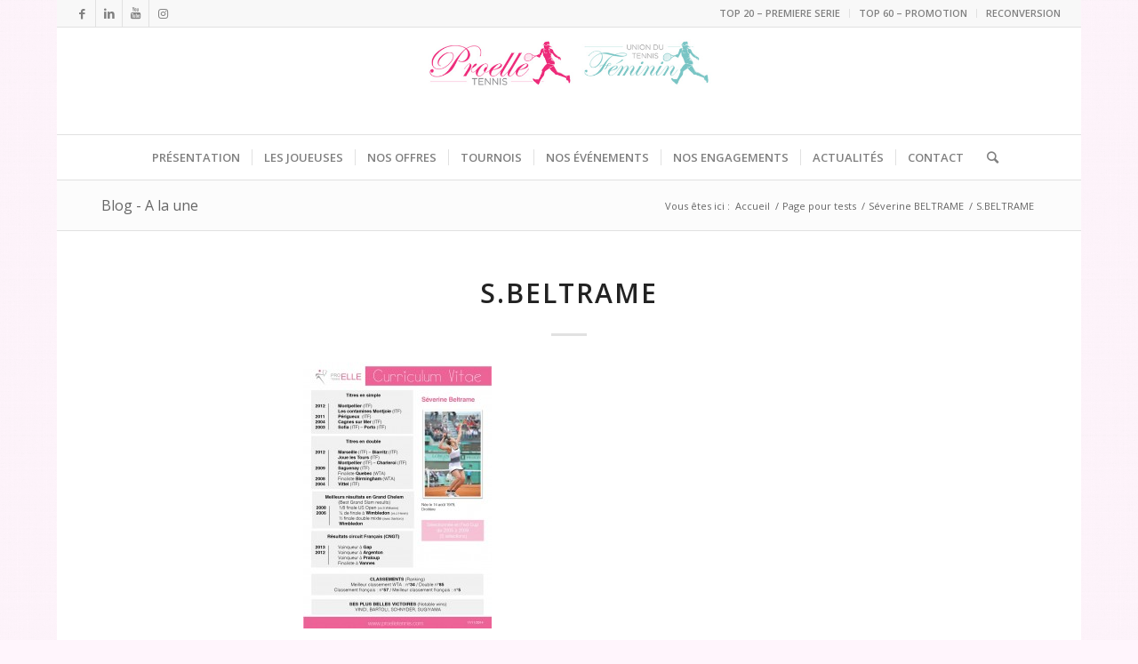

--- FILE ---
content_type: text/html; charset=UTF-8
request_url: https://proelletennis.com/joueuse/severine-beltrame/s-beltrame-6/
body_size: 14737
content:
<!DOCTYPE html>
<html lang="fr-FR" class="html_boxed responsive av-preloader-active av-preloader-enabled av-default-lightbox  html_header_top html_logo_center html_bottom_nav_header html_menu_right html_custom html_header_sticky_disabled html_header_shrinking_disabled html_header_topbar_active html_mobile_menu_phone html_header_searchicon html_content_align_center html_header_unstick_top html_header_stretch html_elegant-blog html_av-submenu-hidden html_av-submenu-display-click html_av-overlay-side html_av-overlay-side-classic html_av-submenu-noclone html_entry_id_4677 av-cookies-no-cookie-consent av-no-preview html_text_menu_active ">
<head>
<meta charset="UTF-8" />


<!-- mobile setting -->
<meta name="viewport" content="width=device-width, initial-scale=1">

<!-- Scripts/CSS and wp_head hook -->
<meta name='robots' content='index, follow, max-image-preview:large, max-snippet:-1, max-video-preview:-1' />
	<style>img:is([sizes="auto" i], [sizes^="auto," i]) { contain-intrinsic-size: 3000px 1500px }</style>
	
	<!-- This site is optimized with the Yoast SEO plugin v26.8 - https://yoast.com/product/yoast-seo-wordpress/ -->
	<title>S.BELTRAME - Pro Elle Tennis</title>
	<link rel="canonical" href="https://proelletennis.com/joueuse/severine-beltrame/s-beltrame-6/" />
	<meta property="og:locale" content="fr_FR" />
	<meta property="og:type" content="article" />
	<meta property="og:title" content="S.BELTRAME - Pro Elle Tennis" />
	<meta property="og:url" content="https://proelletennis.com/joueuse/severine-beltrame/s-beltrame-6/" />
	<meta property="og:site_name" content="Pro Elle Tennis" />
	<meta property="article:publisher" content="https://www.facebook.com/ProElleTennis.UTF" />
	<meta property="og:image" content="https://proelletennis.com/joueuse/severine-beltrame/s-beltrame-6" />
	<meta property="og:image:width" content="1240" />
	<meta property="og:image:height" content="1754" />
	<meta property="og:image:type" content="image/jpeg" />
	<meta name="twitter:card" content="summary_large_image" />
	<script type="application/ld+json" class="yoast-schema-graph">{"@context":"https://schema.org","@graph":[{"@type":"WebPage","@id":"https://proelletennis.com/joueuse/severine-beltrame/s-beltrame-6/","url":"https://proelletennis.com/joueuse/severine-beltrame/s-beltrame-6/","name":"S.BELTRAME - Pro Elle Tennis","isPartOf":{"@id":"https://proelletennis.com/#website"},"primaryImageOfPage":{"@id":"https://proelletennis.com/joueuse/severine-beltrame/s-beltrame-6/#primaryimage"},"image":{"@id":"https://proelletennis.com/joueuse/severine-beltrame/s-beltrame-6/#primaryimage"},"thumbnailUrl":"https://proelletennis.com/wp-content/uploads/2013/11/S.BELTRAME4.jpg","datePublished":"2014-11-17T23:15:29+00:00","breadcrumb":{"@id":"https://proelletennis.com/joueuse/severine-beltrame/s-beltrame-6/#breadcrumb"},"inLanguage":"fr-FR","potentialAction":[{"@type":"ReadAction","target":["https://proelletennis.com/joueuse/severine-beltrame/s-beltrame-6/"]}]},{"@type":"ImageObject","inLanguage":"fr-FR","@id":"https://proelletennis.com/joueuse/severine-beltrame/s-beltrame-6/#primaryimage","url":"https://proelletennis.com/wp-content/uploads/2013/11/S.BELTRAME4.jpg","contentUrl":"https://proelletennis.com/wp-content/uploads/2013/11/S.BELTRAME4.jpg","width":1240,"height":1754},{"@type":"BreadcrumbList","@id":"https://proelletennis.com/joueuse/severine-beltrame/s-beltrame-6/#breadcrumb","itemListElement":[{"@type":"ListItem","position":1,"name":"Accueil","item":"https://proelletennis.com/afterwork-fft-jeudi-25-septembre-2014-camille-pin/"},{"@type":"ListItem","position":2,"name":"Séverine BELTRAME","item":"https://proelletennis.com/joueuse/severine-beltrame/"},{"@type":"ListItem","position":3,"name":"S.BELTRAME"}]},{"@type":"WebSite","@id":"https://proelletennis.com/#website","url":"https://proelletennis.com/","name":"Pro Elle Tennis","description":"Pro Elle Tennis développe des activités événementielles autour des joueuses de tennis auprès des clubs de tennis et des entreprises.","publisher":{"@id":"https://proelletennis.com/#organization"},"potentialAction":[{"@type":"SearchAction","target":{"@type":"EntryPoint","urlTemplate":"https://proelletennis.com/?s={search_term_string}"},"query-input":{"@type":"PropertyValueSpecification","valueRequired":true,"valueName":"search_term_string"}}],"inLanguage":"fr-FR"},{"@type":"Organization","@id":"https://proelletennis.com/#organization","name":"Pro Elle Tennis","url":"https://proelletennis.com/","logo":{"@type":"ImageObject","inLanguage":"fr-FR","@id":"https://proelletennis.com/#/schema/logo/image/","url":"https://proelletennis.com/wp-content/uploads/2017/05/logo-mail1.jpg","contentUrl":"https://proelletennis.com/wp-content/uploads/2017/05/logo-mail1.jpg","width":1276,"height":624,"caption":"Pro Elle Tennis"},"image":{"@id":"https://proelletennis.com/#/schema/logo/image/"},"sameAs":["https://www.facebook.com/ProElleTennis.UTF","https://www.instagram.com/proelletennis/","https://fr.linkedin.com/company/pro-elle-tennis"]}]}</script>
	<!-- / Yoast SEO plugin. -->


<link rel='dns-prefetch' href='//secure.gravatar.com' />
<link rel='dns-prefetch' href='//platform-api.sharethis.com' />
<link rel='dns-prefetch' href='//stats.wp.com' />
<link rel='dns-prefetch' href='//v0.wordpress.com' />
<link rel="alternate" type="application/rss+xml" title="Pro Elle Tennis &raquo; Flux" href="https://proelletennis.com/feed/" />

<!-- google webfont font replacement -->

			<script type='text/javascript'>

				(function() {
					
					/*	check if webfonts are disabled by user setting via cookie - or user must opt in.	*/
					var html = document.getElementsByTagName('html')[0];
					var cookie_check = html.className.indexOf('av-cookies-needs-opt-in') >= 0 || html.className.indexOf('av-cookies-can-opt-out') >= 0;
					var allow_continue = true;
					var silent_accept_cookie = html.className.indexOf('av-cookies-user-silent-accept') >= 0;

					if( cookie_check && ! silent_accept_cookie )
					{
						if( ! document.cookie.match(/aviaCookieConsent/) || html.className.indexOf('av-cookies-session-refused') >= 0 )
						{
							allow_continue = false;
						}
						else
						{
							if( ! document.cookie.match(/aviaPrivacyRefuseCookiesHideBar/) )
							{
								allow_continue = false;
							}
							else if( ! document.cookie.match(/aviaPrivacyEssentialCookiesEnabled/) )
							{
								allow_continue = false;
							}
							else if( document.cookie.match(/aviaPrivacyGoogleWebfontsDisabled/) )
							{
								allow_continue = false;
							}
						}
					}
					
					if( allow_continue )
					{
						var f = document.createElement('link');
					
						f.type 	= 'text/css';
						f.rel 	= 'stylesheet';
						f.href 	= '//fonts.googleapis.com/css?family=Open+Sans:400,600';
						f.id 	= 'avia-google-webfont';

						document.getElementsByTagName('head')[0].appendChild(f);
					}
				})();
			
			</script>
			<script type="text/javascript">
/* <![CDATA[ */
window._wpemojiSettings = {"baseUrl":"https:\/\/s.w.org\/images\/core\/emoji\/15.0.3\/72x72\/","ext":".png","svgUrl":"https:\/\/s.w.org\/images\/core\/emoji\/15.0.3\/svg\/","svgExt":".svg","source":{"concatemoji":"https:\/\/proelletennis.com\/wp-includes\/js\/wp-emoji-release.min.js?ver=6.7.4"}};
/*! This file is auto-generated */
!function(i,n){var o,s,e;function c(e){try{var t={supportTests:e,timestamp:(new Date).valueOf()};sessionStorage.setItem(o,JSON.stringify(t))}catch(e){}}function p(e,t,n){e.clearRect(0,0,e.canvas.width,e.canvas.height),e.fillText(t,0,0);var t=new Uint32Array(e.getImageData(0,0,e.canvas.width,e.canvas.height).data),r=(e.clearRect(0,0,e.canvas.width,e.canvas.height),e.fillText(n,0,0),new Uint32Array(e.getImageData(0,0,e.canvas.width,e.canvas.height).data));return t.every(function(e,t){return e===r[t]})}function u(e,t,n){switch(t){case"flag":return n(e,"\ud83c\udff3\ufe0f\u200d\u26a7\ufe0f","\ud83c\udff3\ufe0f\u200b\u26a7\ufe0f")?!1:!n(e,"\ud83c\uddfa\ud83c\uddf3","\ud83c\uddfa\u200b\ud83c\uddf3")&&!n(e,"\ud83c\udff4\udb40\udc67\udb40\udc62\udb40\udc65\udb40\udc6e\udb40\udc67\udb40\udc7f","\ud83c\udff4\u200b\udb40\udc67\u200b\udb40\udc62\u200b\udb40\udc65\u200b\udb40\udc6e\u200b\udb40\udc67\u200b\udb40\udc7f");case"emoji":return!n(e,"\ud83d\udc26\u200d\u2b1b","\ud83d\udc26\u200b\u2b1b")}return!1}function f(e,t,n){var r="undefined"!=typeof WorkerGlobalScope&&self instanceof WorkerGlobalScope?new OffscreenCanvas(300,150):i.createElement("canvas"),a=r.getContext("2d",{willReadFrequently:!0}),o=(a.textBaseline="top",a.font="600 32px Arial",{});return e.forEach(function(e){o[e]=t(a,e,n)}),o}function t(e){var t=i.createElement("script");t.src=e,t.defer=!0,i.head.appendChild(t)}"undefined"!=typeof Promise&&(o="wpEmojiSettingsSupports",s=["flag","emoji"],n.supports={everything:!0,everythingExceptFlag:!0},e=new Promise(function(e){i.addEventListener("DOMContentLoaded",e,{once:!0})}),new Promise(function(t){var n=function(){try{var e=JSON.parse(sessionStorage.getItem(o));if("object"==typeof e&&"number"==typeof e.timestamp&&(new Date).valueOf()<e.timestamp+604800&&"object"==typeof e.supportTests)return e.supportTests}catch(e){}return null}();if(!n){if("undefined"!=typeof Worker&&"undefined"!=typeof OffscreenCanvas&&"undefined"!=typeof URL&&URL.createObjectURL&&"undefined"!=typeof Blob)try{var e="postMessage("+f.toString()+"("+[JSON.stringify(s),u.toString(),p.toString()].join(",")+"));",r=new Blob([e],{type:"text/javascript"}),a=new Worker(URL.createObjectURL(r),{name:"wpTestEmojiSupports"});return void(a.onmessage=function(e){c(n=e.data),a.terminate(),t(n)})}catch(e){}c(n=f(s,u,p))}t(n)}).then(function(e){for(var t in e)n.supports[t]=e[t],n.supports.everything=n.supports.everything&&n.supports[t],"flag"!==t&&(n.supports.everythingExceptFlag=n.supports.everythingExceptFlag&&n.supports[t]);n.supports.everythingExceptFlag=n.supports.everythingExceptFlag&&!n.supports.flag,n.DOMReady=!1,n.readyCallback=function(){n.DOMReady=!0}}).then(function(){return e}).then(function(){var e;n.supports.everything||(n.readyCallback(),(e=n.source||{}).concatemoji?t(e.concatemoji):e.wpemoji&&e.twemoji&&(t(e.twemoji),t(e.wpemoji)))}))}((window,document),window._wpemojiSettings);
/* ]]> */
</script>
<link rel='stylesheet' id='sfpw-style-css' href='https://proelletennis.com/wp-content/plugins/simple-featured-posts-widget//sfpw-style.css?ver=6.7.4' type='text/css' media='all' />
<link rel='stylesheet' id='avia-grid-css' href='https://proelletennis.com/wp-content/themes/enfold2020/css/grid.css?ver=4.7.6.3' type='text/css' media='all' />
<link rel='stylesheet' id='avia-base-css' href='https://proelletennis.com/wp-content/themes/enfold2020/css/base.css?ver=4.7.6.3' type='text/css' media='all' />
<link rel='stylesheet' id='avia-layout-css' href='https://proelletennis.com/wp-content/themes/enfold2020/css/layout.css?ver=4.7.6.3' type='text/css' media='all' />
<link rel='stylesheet' id='avia-module-audioplayer-css' href='https://proelletennis.com/wp-content/themes/enfold2020/config-templatebuilder/avia-shortcodes/audio-player/audio-player.css?ver=6.7.4' type='text/css' media='all' />
<link rel='stylesheet' id='avia-module-blog-css' href='https://proelletennis.com/wp-content/themes/enfold2020/config-templatebuilder/avia-shortcodes/blog/blog.css?ver=6.7.4' type='text/css' media='all' />
<link rel='stylesheet' id='avia-module-postslider-css' href='https://proelletennis.com/wp-content/themes/enfold2020/config-templatebuilder/avia-shortcodes/postslider/postslider.css?ver=6.7.4' type='text/css' media='all' />
<link rel='stylesheet' id='avia-module-button-css' href='https://proelletennis.com/wp-content/themes/enfold2020/config-templatebuilder/avia-shortcodes/buttons/buttons.css?ver=6.7.4' type='text/css' media='all' />
<link rel='stylesheet' id='avia-module-buttonrow-css' href='https://proelletennis.com/wp-content/themes/enfold2020/config-templatebuilder/avia-shortcodes/buttonrow/buttonrow.css?ver=6.7.4' type='text/css' media='all' />
<link rel='stylesheet' id='avia-module-button-fullwidth-css' href='https://proelletennis.com/wp-content/themes/enfold2020/config-templatebuilder/avia-shortcodes/buttons_fullwidth/buttons_fullwidth.css?ver=6.7.4' type='text/css' media='all' />
<link rel='stylesheet' id='avia-module-catalogue-css' href='https://proelletennis.com/wp-content/themes/enfold2020/config-templatebuilder/avia-shortcodes/catalogue/catalogue.css?ver=6.7.4' type='text/css' media='all' />
<link rel='stylesheet' id='avia-module-comments-css' href='https://proelletennis.com/wp-content/themes/enfold2020/config-templatebuilder/avia-shortcodes/comments/comments.css?ver=6.7.4' type='text/css' media='all' />
<link rel='stylesheet' id='avia-module-contact-css' href='https://proelletennis.com/wp-content/themes/enfold2020/config-templatebuilder/avia-shortcodes/contact/contact.css?ver=6.7.4' type='text/css' media='all' />
<link rel='stylesheet' id='avia-module-slideshow-css' href='https://proelletennis.com/wp-content/themes/enfold2020/config-templatebuilder/avia-shortcodes/slideshow/slideshow.css?ver=6.7.4' type='text/css' media='all' />
<link rel='stylesheet' id='avia-module-slideshow-contentpartner-css' href='https://proelletennis.com/wp-content/themes/enfold2020/config-templatebuilder/avia-shortcodes/contentslider/contentslider.css?ver=6.7.4' type='text/css' media='all' />
<link rel='stylesheet' id='avia-module-countdown-css' href='https://proelletennis.com/wp-content/themes/enfold2020/config-templatebuilder/avia-shortcodes/countdown/countdown.css?ver=6.7.4' type='text/css' media='all' />
<link rel='stylesheet' id='avia-module-gallery-css' href='https://proelletennis.com/wp-content/themes/enfold2020/config-templatebuilder/avia-shortcodes/gallery/gallery.css?ver=6.7.4' type='text/css' media='all' />
<link rel='stylesheet' id='avia-module-gallery-hor-css' href='https://proelletennis.com/wp-content/themes/enfold2020/config-templatebuilder/avia-shortcodes/gallery_horizontal/gallery_horizontal.css?ver=6.7.4' type='text/css' media='all' />
<link rel='stylesheet' id='avia-module-maps-css' href='https://proelletennis.com/wp-content/themes/enfold2020/config-templatebuilder/avia-shortcodes/google_maps/google_maps.css?ver=6.7.4' type='text/css' media='all' />
<link rel='stylesheet' id='avia-module-gridrow-css' href='https://proelletennis.com/wp-content/themes/enfold2020/config-templatebuilder/avia-shortcodes/grid_row/grid_row.css?ver=6.7.4' type='text/css' media='all' />
<link rel='stylesheet' id='avia-module-heading-css' href='https://proelletennis.com/wp-content/themes/enfold2020/config-templatebuilder/avia-shortcodes/heading/heading.css?ver=6.7.4' type='text/css' media='all' />
<link rel='stylesheet' id='avia-module-rotator-css' href='https://proelletennis.com/wp-content/themes/enfold2020/config-templatebuilder/avia-shortcodes/headline_rotator/headline_rotator.css?ver=6.7.4' type='text/css' media='all' />
<link rel='stylesheet' id='avia-module-hr-css' href='https://proelletennis.com/wp-content/themes/enfold2020/config-templatebuilder/avia-shortcodes/hr/hr.css?ver=6.7.4' type='text/css' media='all' />
<link rel='stylesheet' id='avia-module-icon-css' href='https://proelletennis.com/wp-content/themes/enfold2020/config-templatebuilder/avia-shortcodes/icon/icon.css?ver=6.7.4' type='text/css' media='all' />
<link rel='stylesheet' id='avia-module-iconbox-css' href='https://proelletennis.com/wp-content/themes/enfold2020/config-templatebuilder/avia-shortcodes/iconbox/iconbox.css?ver=6.7.4' type='text/css' media='all' />
<link rel='stylesheet' id='avia-module-icongrid-css' href='https://proelletennis.com/wp-content/themes/enfold2020/config-templatebuilder/avia-shortcodes/icongrid/icongrid.css?ver=6.7.4' type='text/css' media='all' />
<link rel='stylesheet' id='avia-module-iconlist-css' href='https://proelletennis.com/wp-content/themes/enfold2020/config-templatebuilder/avia-shortcodes/iconlist/iconlist.css?ver=6.7.4' type='text/css' media='all' />
<link rel='stylesheet' id='avia-module-image-css' href='https://proelletennis.com/wp-content/themes/enfold2020/config-templatebuilder/avia-shortcodes/image/image.css?ver=6.7.4' type='text/css' media='all' />
<link rel='stylesheet' id='avia-module-hotspot-css' href='https://proelletennis.com/wp-content/themes/enfold2020/config-templatebuilder/avia-shortcodes/image_hotspots/image_hotspots.css?ver=6.7.4' type='text/css' media='all' />
<link rel='stylesheet' id='avia-module-magazine-css' href='https://proelletennis.com/wp-content/themes/enfold2020/config-templatebuilder/avia-shortcodes/magazine/magazine.css?ver=6.7.4' type='text/css' media='all' />
<link rel='stylesheet' id='avia-module-masonry-css' href='https://proelletennis.com/wp-content/themes/enfold2020/config-templatebuilder/avia-shortcodes/masonry_entries/masonry_entries.css?ver=6.7.4' type='text/css' media='all' />
<link rel='stylesheet' id='avia-siteloader-css' href='https://proelletennis.com/wp-content/themes/enfold2020/css/avia-snippet-site-preloader.css?ver=6.7.4' type='text/css' media='all' />
<link rel='stylesheet' id='avia-module-menu-css' href='https://proelletennis.com/wp-content/themes/enfold2020/config-templatebuilder/avia-shortcodes/menu/menu.css?ver=6.7.4' type='text/css' media='all' />
<link rel='stylesheet' id='avia-modfule-notification-css' href='https://proelletennis.com/wp-content/themes/enfold2020/config-templatebuilder/avia-shortcodes/notification/notification.css?ver=6.7.4' type='text/css' media='all' />
<link rel='stylesheet' id='avia-module-numbers-css' href='https://proelletennis.com/wp-content/themes/enfold2020/config-templatebuilder/avia-shortcodes/numbers/numbers.css?ver=6.7.4' type='text/css' media='all' />
<link rel='stylesheet' id='avia-module-portfolio-css' href='https://proelletennis.com/wp-content/themes/enfold2020/config-templatebuilder/avia-shortcodes/portfolio/portfolio.css?ver=6.7.4' type='text/css' media='all' />
<link rel='stylesheet' id='avia-module-post-metadata-css' href='https://proelletennis.com/wp-content/themes/enfold2020/config-templatebuilder/avia-shortcodes/post_metadata/post_metadata.css?ver=6.7.4' type='text/css' media='all' />
<link rel='stylesheet' id='avia-module-progress-bar-css' href='https://proelletennis.com/wp-content/themes/enfold2020/config-templatebuilder/avia-shortcodes/progressbar/progressbar.css?ver=6.7.4' type='text/css' media='all' />
<link rel='stylesheet' id='avia-module-promobox-css' href='https://proelletennis.com/wp-content/themes/enfold2020/config-templatebuilder/avia-shortcodes/promobox/promobox.css?ver=6.7.4' type='text/css' media='all' />
<link rel='stylesheet' id='avia-sc-search-css' href='https://proelletennis.com/wp-content/themes/enfold2020/config-templatebuilder/avia-shortcodes/search/search.css?ver=6.7.4' type='text/css' media='all' />
<link rel='stylesheet' id='avia-module-slideshow-accordion-css' href='https://proelletennis.com/wp-content/themes/enfold2020/config-templatebuilder/avia-shortcodes/slideshow_accordion/slideshow_accordion.css?ver=6.7.4' type='text/css' media='all' />
<link rel='stylesheet' id='avia-module-slideshow-feature-image-css' href='https://proelletennis.com/wp-content/themes/enfold2020/config-templatebuilder/avia-shortcodes/slideshow_feature_image/slideshow_feature_image.css?ver=6.7.4' type='text/css' media='all' />
<link rel='stylesheet' id='avia-module-slideshow-fullsize-css' href='https://proelletennis.com/wp-content/themes/enfold2020/config-templatebuilder/avia-shortcodes/slideshow_fullsize/slideshow_fullsize.css?ver=6.7.4' type='text/css' media='all' />
<link rel='stylesheet' id='avia-module-slideshow-fullscreen-css' href='https://proelletennis.com/wp-content/themes/enfold2020/config-templatebuilder/avia-shortcodes/slideshow_fullscreen/slideshow_fullscreen.css?ver=6.7.4' type='text/css' media='all' />
<link rel='stylesheet' id='avia-module-slideshow-ls-css' href='https://proelletennis.com/wp-content/themes/enfold2020/config-templatebuilder/avia-shortcodes/slideshow_layerslider/slideshow_layerslider.css?ver=6.7.4' type='text/css' media='all' />
<link rel='stylesheet' id='avia-module-social-css' href='https://proelletennis.com/wp-content/themes/enfold2020/config-templatebuilder/avia-shortcodes/social_share/social_share.css?ver=6.7.4' type='text/css' media='all' />
<link rel='stylesheet' id='avia-module-tabsection-css' href='https://proelletennis.com/wp-content/themes/enfold2020/config-templatebuilder/avia-shortcodes/tab_section/tab_section.css?ver=6.7.4' type='text/css' media='all' />
<link rel='stylesheet' id='avia-module-table-css' href='https://proelletennis.com/wp-content/themes/enfold2020/config-templatebuilder/avia-shortcodes/table/table.css?ver=6.7.4' type='text/css' media='all' />
<link rel='stylesheet' id='avia-module-tabs-css' href='https://proelletennis.com/wp-content/themes/enfold2020/config-templatebuilder/avia-shortcodes/tabs/tabs.css?ver=6.7.4' type='text/css' media='all' />
<link rel='stylesheet' id='avia-module-team-css' href='https://proelletennis.com/wp-content/themes/enfold2020/config-templatebuilder/avia-shortcodes/team/team.css?ver=6.7.4' type='text/css' media='all' />
<link rel='stylesheet' id='avia-module-testimonials-css' href='https://proelletennis.com/wp-content/themes/enfold2020/config-templatebuilder/avia-shortcodes/testimonials/testimonials.css?ver=6.7.4' type='text/css' media='all' />
<link rel='stylesheet' id='avia-module-timeline-css' href='https://proelletennis.com/wp-content/themes/enfold2020/config-templatebuilder/avia-shortcodes/timeline/timeline.css?ver=6.7.4' type='text/css' media='all' />
<link rel='stylesheet' id='avia-module-toggles-css' href='https://proelletennis.com/wp-content/themes/enfold2020/config-templatebuilder/avia-shortcodes/toggles/toggles.css?ver=6.7.4' type='text/css' media='all' />
<link rel='stylesheet' id='avia-module-video-css' href='https://proelletennis.com/wp-content/themes/enfold2020/config-templatebuilder/avia-shortcodes/video/video.css?ver=6.7.4' type='text/css' media='all' />
<style id='wp-emoji-styles-inline-css' type='text/css'>

	img.wp-smiley, img.emoji {
		display: inline !important;
		border: none !important;
		box-shadow: none !important;
		height: 1em !important;
		width: 1em !important;
		margin: 0 0.07em !important;
		vertical-align: -0.1em !important;
		background: none !important;
		padding: 0 !important;
	}
</style>
<link rel='stylesheet' id='wp-block-library-css' href='https://proelletennis.com/wp-includes/css/dist/block-library/style.min.css?ver=6.7.4' type='text/css' media='all' />
<style id='jetpack-sharing-buttons-style-inline-css' type='text/css'>
.jetpack-sharing-buttons__services-list{display:flex;flex-direction:row;flex-wrap:wrap;gap:0;list-style-type:none;margin:5px;padding:0}.jetpack-sharing-buttons__services-list.has-small-icon-size{font-size:12px}.jetpack-sharing-buttons__services-list.has-normal-icon-size{font-size:16px}.jetpack-sharing-buttons__services-list.has-large-icon-size{font-size:24px}.jetpack-sharing-buttons__services-list.has-huge-icon-size{font-size:36px}@media print{.jetpack-sharing-buttons__services-list{display:none!important}}.editor-styles-wrapper .wp-block-jetpack-sharing-buttons{gap:0;padding-inline-start:0}ul.jetpack-sharing-buttons__services-list.has-background{padding:1.25em 2.375em}
</style>
<style id='classic-theme-styles-inline-css' type='text/css'>
/*! This file is auto-generated */
.wp-block-button__link{color:#fff;background-color:#32373c;border-radius:9999px;box-shadow:none;text-decoration:none;padding:calc(.667em + 2px) calc(1.333em + 2px);font-size:1.125em}.wp-block-file__button{background:#32373c;color:#fff;text-decoration:none}
</style>
<style id='global-styles-inline-css' type='text/css'>
:root{--wp--preset--aspect-ratio--square: 1;--wp--preset--aspect-ratio--4-3: 4/3;--wp--preset--aspect-ratio--3-4: 3/4;--wp--preset--aspect-ratio--3-2: 3/2;--wp--preset--aspect-ratio--2-3: 2/3;--wp--preset--aspect-ratio--16-9: 16/9;--wp--preset--aspect-ratio--9-16: 9/16;--wp--preset--color--black: #000000;--wp--preset--color--cyan-bluish-gray: #abb8c3;--wp--preset--color--white: #ffffff;--wp--preset--color--pale-pink: #f78da7;--wp--preset--color--vivid-red: #cf2e2e;--wp--preset--color--luminous-vivid-orange: #ff6900;--wp--preset--color--luminous-vivid-amber: #fcb900;--wp--preset--color--light-green-cyan: #7bdcb5;--wp--preset--color--vivid-green-cyan: #00d084;--wp--preset--color--pale-cyan-blue: #8ed1fc;--wp--preset--color--vivid-cyan-blue: #0693e3;--wp--preset--color--vivid-purple: #9b51e0;--wp--preset--gradient--vivid-cyan-blue-to-vivid-purple: linear-gradient(135deg,rgba(6,147,227,1) 0%,rgb(155,81,224) 100%);--wp--preset--gradient--light-green-cyan-to-vivid-green-cyan: linear-gradient(135deg,rgb(122,220,180) 0%,rgb(0,208,130) 100%);--wp--preset--gradient--luminous-vivid-amber-to-luminous-vivid-orange: linear-gradient(135deg,rgba(252,185,0,1) 0%,rgba(255,105,0,1) 100%);--wp--preset--gradient--luminous-vivid-orange-to-vivid-red: linear-gradient(135deg,rgba(255,105,0,1) 0%,rgb(207,46,46) 100%);--wp--preset--gradient--very-light-gray-to-cyan-bluish-gray: linear-gradient(135deg,rgb(238,238,238) 0%,rgb(169,184,195) 100%);--wp--preset--gradient--cool-to-warm-spectrum: linear-gradient(135deg,rgb(74,234,220) 0%,rgb(151,120,209) 20%,rgb(207,42,186) 40%,rgb(238,44,130) 60%,rgb(251,105,98) 80%,rgb(254,248,76) 100%);--wp--preset--gradient--blush-light-purple: linear-gradient(135deg,rgb(255,206,236) 0%,rgb(152,150,240) 100%);--wp--preset--gradient--blush-bordeaux: linear-gradient(135deg,rgb(254,205,165) 0%,rgb(254,45,45) 50%,rgb(107,0,62) 100%);--wp--preset--gradient--luminous-dusk: linear-gradient(135deg,rgb(255,203,112) 0%,rgb(199,81,192) 50%,rgb(65,88,208) 100%);--wp--preset--gradient--pale-ocean: linear-gradient(135deg,rgb(255,245,203) 0%,rgb(182,227,212) 50%,rgb(51,167,181) 100%);--wp--preset--gradient--electric-grass: linear-gradient(135deg,rgb(202,248,128) 0%,rgb(113,206,126) 100%);--wp--preset--gradient--midnight: linear-gradient(135deg,rgb(2,3,129) 0%,rgb(40,116,252) 100%);--wp--preset--font-size--small: 13px;--wp--preset--font-size--medium: 20px;--wp--preset--font-size--large: 36px;--wp--preset--font-size--x-large: 42px;--wp--preset--spacing--20: 0.44rem;--wp--preset--spacing--30: 0.67rem;--wp--preset--spacing--40: 1rem;--wp--preset--spacing--50: 1.5rem;--wp--preset--spacing--60: 2.25rem;--wp--preset--spacing--70: 3.38rem;--wp--preset--spacing--80: 5.06rem;--wp--preset--shadow--natural: 6px 6px 9px rgba(0, 0, 0, 0.2);--wp--preset--shadow--deep: 12px 12px 50px rgba(0, 0, 0, 0.4);--wp--preset--shadow--sharp: 6px 6px 0px rgba(0, 0, 0, 0.2);--wp--preset--shadow--outlined: 6px 6px 0px -3px rgba(255, 255, 255, 1), 6px 6px rgba(0, 0, 0, 1);--wp--preset--shadow--crisp: 6px 6px 0px rgba(0, 0, 0, 1);}:where(.is-layout-flex){gap: 0.5em;}:where(.is-layout-grid){gap: 0.5em;}body .is-layout-flex{display: flex;}.is-layout-flex{flex-wrap: wrap;align-items: center;}.is-layout-flex > :is(*, div){margin: 0;}body .is-layout-grid{display: grid;}.is-layout-grid > :is(*, div){margin: 0;}:where(.wp-block-columns.is-layout-flex){gap: 2em;}:where(.wp-block-columns.is-layout-grid){gap: 2em;}:where(.wp-block-post-template.is-layout-flex){gap: 1.25em;}:where(.wp-block-post-template.is-layout-grid){gap: 1.25em;}.has-black-color{color: var(--wp--preset--color--black) !important;}.has-cyan-bluish-gray-color{color: var(--wp--preset--color--cyan-bluish-gray) !important;}.has-white-color{color: var(--wp--preset--color--white) !important;}.has-pale-pink-color{color: var(--wp--preset--color--pale-pink) !important;}.has-vivid-red-color{color: var(--wp--preset--color--vivid-red) !important;}.has-luminous-vivid-orange-color{color: var(--wp--preset--color--luminous-vivid-orange) !important;}.has-luminous-vivid-amber-color{color: var(--wp--preset--color--luminous-vivid-amber) !important;}.has-light-green-cyan-color{color: var(--wp--preset--color--light-green-cyan) !important;}.has-vivid-green-cyan-color{color: var(--wp--preset--color--vivid-green-cyan) !important;}.has-pale-cyan-blue-color{color: var(--wp--preset--color--pale-cyan-blue) !important;}.has-vivid-cyan-blue-color{color: var(--wp--preset--color--vivid-cyan-blue) !important;}.has-vivid-purple-color{color: var(--wp--preset--color--vivid-purple) !important;}.has-black-background-color{background-color: var(--wp--preset--color--black) !important;}.has-cyan-bluish-gray-background-color{background-color: var(--wp--preset--color--cyan-bluish-gray) !important;}.has-white-background-color{background-color: var(--wp--preset--color--white) !important;}.has-pale-pink-background-color{background-color: var(--wp--preset--color--pale-pink) !important;}.has-vivid-red-background-color{background-color: var(--wp--preset--color--vivid-red) !important;}.has-luminous-vivid-orange-background-color{background-color: var(--wp--preset--color--luminous-vivid-orange) !important;}.has-luminous-vivid-amber-background-color{background-color: var(--wp--preset--color--luminous-vivid-amber) !important;}.has-light-green-cyan-background-color{background-color: var(--wp--preset--color--light-green-cyan) !important;}.has-vivid-green-cyan-background-color{background-color: var(--wp--preset--color--vivid-green-cyan) !important;}.has-pale-cyan-blue-background-color{background-color: var(--wp--preset--color--pale-cyan-blue) !important;}.has-vivid-cyan-blue-background-color{background-color: var(--wp--preset--color--vivid-cyan-blue) !important;}.has-vivid-purple-background-color{background-color: var(--wp--preset--color--vivid-purple) !important;}.has-black-border-color{border-color: var(--wp--preset--color--black) !important;}.has-cyan-bluish-gray-border-color{border-color: var(--wp--preset--color--cyan-bluish-gray) !important;}.has-white-border-color{border-color: var(--wp--preset--color--white) !important;}.has-pale-pink-border-color{border-color: var(--wp--preset--color--pale-pink) !important;}.has-vivid-red-border-color{border-color: var(--wp--preset--color--vivid-red) !important;}.has-luminous-vivid-orange-border-color{border-color: var(--wp--preset--color--luminous-vivid-orange) !important;}.has-luminous-vivid-amber-border-color{border-color: var(--wp--preset--color--luminous-vivid-amber) !important;}.has-light-green-cyan-border-color{border-color: var(--wp--preset--color--light-green-cyan) !important;}.has-vivid-green-cyan-border-color{border-color: var(--wp--preset--color--vivid-green-cyan) !important;}.has-pale-cyan-blue-border-color{border-color: var(--wp--preset--color--pale-cyan-blue) !important;}.has-vivid-cyan-blue-border-color{border-color: var(--wp--preset--color--vivid-cyan-blue) !important;}.has-vivid-purple-border-color{border-color: var(--wp--preset--color--vivid-purple) !important;}.has-vivid-cyan-blue-to-vivid-purple-gradient-background{background: var(--wp--preset--gradient--vivid-cyan-blue-to-vivid-purple) !important;}.has-light-green-cyan-to-vivid-green-cyan-gradient-background{background: var(--wp--preset--gradient--light-green-cyan-to-vivid-green-cyan) !important;}.has-luminous-vivid-amber-to-luminous-vivid-orange-gradient-background{background: var(--wp--preset--gradient--luminous-vivid-amber-to-luminous-vivid-orange) !important;}.has-luminous-vivid-orange-to-vivid-red-gradient-background{background: var(--wp--preset--gradient--luminous-vivid-orange-to-vivid-red) !important;}.has-very-light-gray-to-cyan-bluish-gray-gradient-background{background: var(--wp--preset--gradient--very-light-gray-to-cyan-bluish-gray) !important;}.has-cool-to-warm-spectrum-gradient-background{background: var(--wp--preset--gradient--cool-to-warm-spectrum) !important;}.has-blush-light-purple-gradient-background{background: var(--wp--preset--gradient--blush-light-purple) !important;}.has-blush-bordeaux-gradient-background{background: var(--wp--preset--gradient--blush-bordeaux) !important;}.has-luminous-dusk-gradient-background{background: var(--wp--preset--gradient--luminous-dusk) !important;}.has-pale-ocean-gradient-background{background: var(--wp--preset--gradient--pale-ocean) !important;}.has-electric-grass-gradient-background{background: var(--wp--preset--gradient--electric-grass) !important;}.has-midnight-gradient-background{background: var(--wp--preset--gradient--midnight) !important;}.has-small-font-size{font-size: var(--wp--preset--font-size--small) !important;}.has-medium-font-size{font-size: var(--wp--preset--font-size--medium) !important;}.has-large-font-size{font-size: var(--wp--preset--font-size--large) !important;}.has-x-large-font-size{font-size: var(--wp--preset--font-size--x-large) !important;}
:where(.wp-block-post-template.is-layout-flex){gap: 1.25em;}:where(.wp-block-post-template.is-layout-grid){gap: 1.25em;}
:where(.wp-block-columns.is-layout-flex){gap: 2em;}:where(.wp-block-columns.is-layout-grid){gap: 2em;}
:root :where(.wp-block-pullquote){font-size: 1.5em;line-height: 1.6;}
</style>
<link rel='stylesheet' id='avia-scs-css' href='https://proelletennis.com/wp-content/themes/enfold2020/css/shortcodes.css?ver=4.7.6.3' type='text/css' media='all' />
<link rel='stylesheet' id='avia-popup-css-css' href='https://proelletennis.com/wp-content/themes/enfold2020/js/aviapopup/magnific-popup.css?ver=4.7.6.3' type='text/css' media='screen' />
<link rel='stylesheet' id='avia-lightbox-css' href='https://proelletennis.com/wp-content/themes/enfold2020/css/avia-snippet-lightbox.css?ver=4.7.6.3' type='text/css' media='screen' />
<link rel='stylesheet' id='avia-widget-css-css' href='https://proelletennis.com/wp-content/themes/enfold2020/css/avia-snippet-widget.css?ver=4.7.6.3' type='text/css' media='screen' />
<link rel='stylesheet' id='avia-dynamic-css' href='https://proelletennis.com/wp-content/uploads/dynamic_avia/enfold.css?ver=63a5ce2c10f10' type='text/css' media='all' />
<link rel='stylesheet' id='avia-custom-css' href='https://proelletennis.com/wp-content/themes/enfold2020/css/custom.css?ver=4.7.6.3' type='text/css' media='all' />
<script type="text/javascript" src="https://proelletennis.com/wp-includes/js/jquery/jquery.min.js?ver=3.7.1" id="jquery-core-js"></script>
<script type="text/javascript" src="https://proelletennis.com/wp-includes/js/jquery/jquery-migrate.min.js?ver=3.4.1" id="jquery-migrate-js"></script>
<script type="text/javascript" src="https://proelletennis.com/wp-content/themes/enfold2020/js/avia-compat.js?ver=4.7.6.3" id="avia-compat-js"></script>
<script type="text/javascript" src="//platform-api.sharethis.com/js/sharethis.js#source=googleanalytics-wordpress#product=ga&amp;property=5ef222a30ef96600120c1cca" id="googleanalytics-platform-sharethis-js"></script>
<link rel="https://api.w.org/" href="https://proelletennis.com/wp-json/" /><link rel="alternate" title="JSON" type="application/json" href="https://proelletennis.com/wp-json/wp/v2/media/4677" /><link rel="EditURI" type="application/rsd+xml" title="RSD" href="https://proelletennis.com/xmlrpc.php?rsd" />
<meta name="generator" content="WordPress 6.7.4" />
<link rel='shortlink' href='https://wp.me/a69nid-1dr' />
<link rel="alternate" title="oEmbed (JSON)" type="application/json+oembed" href="https://proelletennis.com/wp-json/oembed/1.0/embed?url=https%3A%2F%2Fproelletennis.com%2Fjoueuse%2Fseverine-beltrame%2Fs-beltrame-6%2F" />
<link rel="alternate" title="oEmbed (XML)" type="text/xml+oembed" href="https://proelletennis.com/wp-json/oembed/1.0/embed?url=https%3A%2F%2Fproelletennis.com%2Fjoueuse%2Fseverine-beltrame%2Fs-beltrame-6%2F&#038;format=xml" />
	<style>img#wpstats{display:none}</style>
		<link rel="profile" href="http://gmpg.org/xfn/11" />
<link rel="alternate" type="application/rss+xml" title="Pro Elle Tennis RSS2 Feed" href="https://proelletennis.com/feed/" />
<link rel="pingback" href="https://proelletennis.com/xmlrpc.php" />

<style type='text/css' media='screen'>
 #top #header_main > .container, #top #header_main > .container .main_menu  .av-main-nav > li > a, #top #header_main #menu-item-shop .cart_dropdown_link{ height:120px; line-height: 120px; }
 .html_top_nav_header .av-logo-container{ height:120px;  }
 .html_header_top.html_header_sticky #top #wrap_all #main{ padding-top:202px; } 
</style>
<!--[if lt IE 9]><script src="https://proelletennis.com/wp-content/themes/enfold2020/js/html5shiv.js"></script><![endif]-->
<link rel="icon" href="http://proelletennis.com/wp-content/uploads/2016/05/proelle-carre-300x300.png" type="image/png">
<script>
(function() {
	(function (i, s, o, g, r, a, m) {
		i['GoogleAnalyticsObject'] = r;
		i[r] = i[r] || function () {
				(i[r].q = i[r].q || []).push(arguments)
			}, i[r].l = 1 * new Date();
		a = s.createElement(o),
			m = s.getElementsByTagName(o)[0];
		a.async = 1;
		a.src = g;
		m.parentNode.insertBefore(a, m)
	})(window, document, 'script', 'https://google-analytics.com/analytics.js', 'ga');

	ga('create', 'UA-125976343-1', 'auto');
			ga('send', 'pageview');
	})();
</script>
		<style type="text/css" id="wp-custom-css">
			.av-special-heading {
	width: 100%;
	clear: both;
	display: block;
	margin-top: 0;
	overflow: hidden;
	position: relative;
}

.evcal_evdata_row .evcal_evdata_cell a {
	border: none;
	padding: 0;
	color: #FF3762;
}

#top div .avia-gallery img {
	float: left;
	border-style: solid;
	border-width: 0;
	padding: 7px;
	width: 100%;
	border-radius: 0;
}

blockquote {
	border-left-style: solid;
	border-left-width: 4px;
	padding-left: 20px;
	margin-bottom: 1em;
	margin-right: 1em;
	font-size: 16px;
	line-height: 1.5em;
	color: #FF3772;
}		</style>
		<style type='text/css'>
@font-face {font-family: 'entypo-fontello'; font-weight: normal; font-style: normal; font-display: auto;
src: url('https://proelletennis.com/wp-content/themes/enfold2020/config-templatebuilder/avia-template-builder/assets/fonts/entypo-fontello.woff2') format('woff2'),
url('https://proelletennis.com/wp-content/themes/enfold2020/config-templatebuilder/avia-template-builder/assets/fonts/entypo-fontello.woff') format('woff'),
url('https://proelletennis.com/wp-content/themes/enfold2020/config-templatebuilder/avia-template-builder/assets/fonts/entypo-fontello.ttf') format('truetype'), 
url('https://proelletennis.com/wp-content/themes/enfold2020/config-templatebuilder/avia-template-builder/assets/fonts/entypo-fontello.svg#entypo-fontello') format('svg'),
url('https://proelletennis.com/wp-content/themes/enfold2020/config-templatebuilder/avia-template-builder/assets/fonts/entypo-fontello.eot'),
url('https://proelletennis.com/wp-content/themes/enfold2020/config-templatebuilder/avia-template-builder/assets/fonts/entypo-fontello.eot?#iefix') format('embedded-opentype');
} #top .avia-font-entypo-fontello, body .avia-font-entypo-fontello, html body [data-av_iconfont='entypo-fontello']:before{ font-family: 'entypo-fontello'; }
</style>

<!--
Debugging Info for Theme support: 

Theme: Enfold
Version: 4.7.6.3
Installed: enfold2020
AviaFramework Version: 5.0
AviaBuilder Version: 4.7.1.1
aviaElementManager Version: 1.0.1
ML:512-PU:96-PLA:14
WP:6.7.4
Compress: CSS:disabled - JS:disabled
Updates: enabled - deprecated Envato API - register Envato Token
PLAu:13
-->
</head>




<body id="top" class="attachment attachment-template-default single single-attachment postid-4677 attachmentid-4677 attachment-jpeg  rtl_columns boxed open_sans av-recaptcha-enabled av-google-badge-hide" itemscope="itemscope" itemtype="https://schema.org/WebPage" >

	<div class='av-siteloader-wrap av-transition-enabled'><div class='av-siteloader-inner'><div class='av-siteloader-cell'><div class='av-siteloader'><div class='av-siteloader-extra'></div></div></div></div></div>
	<div id='wrap_all'>

	
<header id='header' class='all_colors header_color light_bg_color  av_header_top av_logo_center av_bottom_nav_header av_menu_right av_custom av_header_sticky_disabled av_header_shrinking_disabled av_header_stretch av_mobile_menu_phone av_header_searchicon av_header_unstick_top av_seperator_small_border'  role="banner" itemscope="itemscope" itemtype="https://schema.org/WPHeader" >

		<div id='header_meta' class='container_wrap container_wrap_meta  av_icon_active_left av_extra_header_active av_secondary_right av_phone_active_right av_entry_id_4677'>
		
			      <div class='container'>
			      <ul class='noLightbox social_bookmarks icon_count_4'><li class='social_bookmarks_facebook av-social-link-facebook social_icon_1'><a target="_blank" aria-label="Link to Facebook" href='http://www.facebook.com/ProElleTennis.UTF' aria-hidden='false' data-av_icon='' data-av_iconfont='entypo-fontello' title='Facebook' rel="noopener"><span class='avia_hidden_link_text'>Facebook</span></a></li><li class='social_bookmarks_linkedin av-social-link-linkedin social_icon_2'><a target="_blank" aria-label="Link to LinkedIn" href='https://fr.linkedin.com/company/pro-elle-tennis' aria-hidden='false' data-av_icon='' data-av_iconfont='entypo-fontello' title='LinkedIn' rel="noopener"><span class='avia_hidden_link_text'>LinkedIn</span></a></li><li class='social_bookmarks_youtube av-social-link-youtube social_icon_3'><a target="_blank" aria-label="Link to Youtube" href='https://www.youtube.com/channel/UCuSBjK-VoIx19jyWM69T7Ag' aria-hidden='false' data-av_icon='' data-av_iconfont='entypo-fontello' title='Youtube' rel="noopener"><span class='avia_hidden_link_text'>Youtube</span></a></li><li class='social_bookmarks_instagram av-social-link-instagram social_icon_4'><a target="_blank" aria-label="Link to Instagram" href='https://www.instagram.com/proelletennis' aria-hidden='false' data-av_icon='' data-av_iconfont='entypo-fontello' title='Instagram' rel="noopener"><span class='avia_hidden_link_text'>Instagram</span></a></li></ul><nav class='sub_menu'  role="navigation" itemscope="itemscope" itemtype="https://schema.org/SiteNavigationElement" ><ul id="avia2-menu" class="menu"><li id="menu-item-2700" class="menu-item menu-item-type-post_type menu-item-object-page menu-item-2700"><a href="https://proelletennis.com/les-joueuses/premieres-series/">TOP 20 &#8211; PREMIERE SERIE</a></li>
<li id="menu-item-2698" class="menu-item menu-item-type-post_type menu-item-object-page menu-item-2698"><a href="https://proelletennis.com/les-joueuses/promotions/">TOP 60 &#8211; PROMOTION</a></li>
<li id="menu-item-2697" class="menu-item menu-item-type-post_type menu-item-object-page menu-item-2697"><a href="https://proelletennis.com/les-joueuses/reconversions/">RECONVERSION</a></li>
</ul></nav>			      </div>
		</div>

		<div  id='header_main' class='container_wrap container_wrap_logo'>
	
        <div class='container av-logo-container'><div class='inner-container'><span class='logo'><a href='https://proelletennis.com/'><img height="100" width="300" src='http://proelletennis.com/wp-content/uploads/logo-mail-ProElle.jpg' alt='Pro Elle Tennis' title='' /></a></span></div></div><div id='header_main_alternate' class='container_wrap'><div class='container'><nav class='main_menu' data-selectname='Sélectionner une page'  role="navigation" itemscope="itemscope" itemtype="https://schema.org/SiteNavigationElement" ><div class="avia-menu av-main-nav-wrap"><ul id="avia-menu" class="menu av-main-nav"><li id="menu-item-3603" class="menu-item menu-item-type-post_type menu-item-object-page menu-item-has-children menu-item-top-level menu-item-top-level-1"><a href="https://proelletennis.com/presentation-video-union-tennis-feminin-fr/" itemprop="url"><span class="avia-bullet"></span><span class="avia-menu-text">PRÉSENTATION</span><span class="avia-menu-fx"><span class="avia-arrow-wrap"><span class="avia-arrow"></span></span></span></a>


<ul class="sub-menu">
	<li id="menu-item-3606" class="menu-item menu-item-type-post_type menu-item-object-page"><a href="https://proelletennis.com/presentation-video-union-tennis-feminin-fr/" itemprop="url"><span class="avia-bullet"></span><span class="avia-menu-text">PRÉSENTATION VIDÉO</span></a></li>
	<li id="menu-item-2054" class="menu-item menu-item-type-post_type menu-item-object-page"><a href="https://proelletennis.com/union-du-tennis-feminin/" itemprop="url"><span class="avia-bullet"></span><span class="avia-menu-text">UNION DU TENNIS FÉMININ</span></a></li>
	<li id="menu-item-2059" class="menu-item menu-item-type-post_type menu-item-object-page"><a href="https://proelletennis.com/pro-elle-tennis/" itemprop="url"><span class="avia-bullet"></span><span class="avia-menu-text">PRO ELLE TENNIS</span></a></li>
	<li id="menu-item-2060" class="menu-item menu-item-type-post_type menu-item-object-page"><a href="https://proelletennis.com/notre-equipe/" itemprop="url"><span class="avia-bullet"></span><span class="avia-menu-text">NOTRE EQUIPE</span></a></li>
</ul>
</li>
<li id="menu-item-2702" class="menu-item menu-item-type-custom menu-item-object-custom menu-item-has-children menu-item-top-level menu-item-top-level-2"><a href="#" itemprop="url"><span class="avia-bullet"></span><span class="avia-menu-text">LES JOUEUSES</span><span class="avia-menu-fx"><span class="avia-arrow-wrap"><span class="avia-arrow"></span></span></span></a>


<ul class="sub-menu">
	<li id="menu-item-9248" class="menu-item menu-item-type-post_type menu-item-object-page"><a href="https://proelletennis.com/les-joueuses/premieres-series/" itemprop="url"><span class="avia-bullet"></span><span class="avia-menu-text">TOP 20 – PREMIERE SERIE</span></a></li>
	<li id="menu-item-9249" class="menu-item menu-item-type-post_type menu-item-object-page"><a href="https://proelletennis.com/les-joueuses/promotions/" itemprop="url"><span class="avia-bullet"></span><span class="avia-menu-text">TOP 60 – PROMOTION</span></a></li>
	<li id="menu-item-9247" class="menu-item menu-item-type-post_type menu-item-object-page"><a href="https://proelletennis.com/les-joueuses/reconversions/" itemprop="url"><span class="avia-bullet"></span><span class="avia-menu-text">RECONVERSION</span></a></li>
</ul>
</li>
<li id="menu-item-2067" class="menu-item menu-item-type-custom menu-item-object-custom menu-item-has-children menu-item-top-level menu-item-top-level-3"><a href="#" itemprop="url"><span class="avia-bullet"></span><span class="avia-menu-text">NOS OFFRES</span><span class="avia-menu-fx"><span class="avia-arrow-wrap"><span class="avia-arrow"></span></span></span></a>


<ul class="sub-menu">
	<li id="menu-item-2064" class="menu-item menu-item-type-post_type menu-item-object-page"><a href="https://proelletennis.com/offre-clubs/" itemprop="url"><span class="avia-bullet"></span><span class="avia-menu-text">OFFRE CLUBS</span></a></li>
	<li id="menu-item-2062" class="menu-item menu-item-type-post_type menu-item-object-page"><a href="https://proelletennis.com/offre-entreprises/" itemprop="url"><span class="avia-bullet"></span><span class="avia-menu-text">OFFRE ENTREPRISES</span></a></li>
	<li id="menu-item-2063" class="menu-item menu-item-type-post_type menu-item-object-page"><a href="https://proelletennis.com/offre-joueuses/" itemprop="url"><span class="avia-bullet"></span><span class="avia-menu-text">OFFRE JOUEUSES</span></a></li>
	<li id="menu-item-5652" class="menu-item menu-item-type-post_type menu-item-object-page menu-item-has-children"><a href="https://proelletennis.com/offre-particuliers/" itemprop="url"><span class="avia-bullet"></span><span class="avia-menu-text">OFFRE PARTICULIERS</span></a>
	<ul class="sub-menu">
		<li id="menu-item-8817" class="menu-item menu-item-type-post_type menu-item-object-page"><a href="https://proelletennis.com/offre-particuliers/coaching-sportif-roland-garros-2019/" itemprop="url"><span class="avia-bullet"></span><span class="avia-menu-text">Coaching sportif / Roland Garros 2019</span></a></li>
	</ul>
</li>
</ul>
</li>
<li id="menu-item-2087" class="menu-item menu-item-type-custom menu-item-object-custom menu-item-has-children menu-item-top-level menu-item-top-level-4"><a href="#" itemprop="url"><span class="avia-bullet"></span><span class="avia-menu-text">TOURNOIS</span><span class="avia-menu-fx"><span class="avia-arrow-wrap"><span class="avia-arrow"></span></span></span></a>


<ul class="sub-menu">
	<li id="menu-item-2085" class="menu-item menu-item-type-post_type menu-item-object-page"><a href="https://proelletennis.com/tournois/" itemprop="url"><span class="avia-bullet"></span><span class="avia-menu-text">TOURNOIS PARTENAIRES</span></a></li>
	<li id="menu-item-5653" class="menu-item menu-item-type-custom menu-item-object-custom menu-item-has-children"><a href="#" itemprop="url"><span class="avia-bullet"></span><span class="avia-menu-text">CIRCUIT CNGT</span></a>
	<ul class="sub-menu">
		<li id="menu-item-3297" class="menu-item menu-item-type-post_type menu-item-object-page"><a href="https://proelletennis.com/classement-tournoi-tennis-feminin-cngt/" itemprop="url"><span class="avia-bullet"></span><span class="avia-menu-text">Classement CNGT</span></a></li>
		<li id="menu-item-5656" class="menu-item menu-item-type-post_type menu-item-object-page"><a href="https://proelletennis.com/tournois-tennis-feminin-cngt/" itemprop="url"><span class="avia-bullet"></span><span class="avia-menu-text">Tournois CNGT</span></a></li>
	</ul>
</li>
</ul>
</li>
<li id="menu-item-5768" class="menu-item menu-item-type-custom menu-item-object-custom menu-item-has-children menu-item-mega-parent  menu-item-top-level menu-item-top-level-5"><a href="#" itemprop="url"><span class="avia-bullet"></span><span class="avia-menu-text">NOS ÉVÉNEMENTS</span><span class="avia-menu-fx"><span class="avia-arrow-wrap"><span class="avia-arrow"></span></span></span></a>
<div class='avia_mega_div avia_mega1 three units'>

<ul class="sub-menu">
	<li id="menu-item-5809" class="menu-item menu-item-type-custom menu-item-object-custom menu-item-has-children avia_mega_menu_columns_1 three units avia_mega_menu_columns_last avia_mega_menu_columns_first"><span class='mega_menu_title heading-color av-special-font'>ÉVÉNEMENTS PRO ELLE</span>
	<ul class="sub-menu">
		<li id="menu-item-12015" class="menu-item menu-item-type-post_type menu-item-object-page"><a href="https://proelletennis.com/trophees-du-tennis-feminin-2025/" itemprop="url"><span class="avia-bullet"></span><span class="avia-menu-text">TROPHEES DU TENNIS FEMININ BY ENGIE 2025</span></a></li>
		<li id="menu-item-2086" class="menu-item menu-item-type-post_type menu-item-object-page"><a href="https://proelletennis.com/trophee-pro-elle/" itemprop="url"><span class="avia-bullet"></span><span class="avia-menu-text">TROPHÉE PRO ELLE</span></a></li>
		<li id="menu-item-5797" class="menu-item menu-item-type-post_type menu-item-object-page"><a href="https://proelletennis.com/trophee-legendes-dames/" itemprop="url"><span class="avia-bullet"></span><span class="avia-menu-text">TROPHÉE DES LÉGENDES DAMES</span></a></li>
	</ul>
</li>
</ul>

</div>
</li>
<li id="menu-item-10552" class="menu-item menu-item-type-custom menu-item-object-custom menu-item-has-children menu-item-top-level menu-item-top-level-6"><a href="#" itemprop="url"><span class="avia-bullet"></span><span class="avia-menu-text">NOS ENGAGEMENTS</span><span class="avia-menu-fx"><span class="avia-arrow-wrap"><span class="avia-arrow"></span></span></span></a>


<ul class="sub-menu">
	<li id="menu-item-10553" class="menu-item menu-item-type-post_type menu-item-object-page"><a href="https://proelletennis.com/integrite-sportive/" itemprop="url"><span class="avia-bullet"></span><span class="avia-menu-text">INTEGRITE SPORTIVE</span></a></li>
	<li id="menu-item-10989" class="menu-item menu-item-type-post_type menu-item-object-page"><a href="https://proelletennis.com/association-rebond/" itemprop="url"><span class="avia-bullet"></span><span class="avia-menu-text">ASSOCIATION REBOND</span></a></li>
</ul>
</li>
<li id="menu-item-2073" class="menu-item menu-item-type-taxonomy menu-item-object-category menu-item-has-children menu-item-top-level menu-item-top-level-7"><a href="https://proelletennis.com/category/actualites/" itemprop="url"><span class="avia-bullet"></span><span class="avia-menu-text">ACTUALITÉS</span><span class="avia-menu-fx"><span class="avia-arrow-wrap"><span class="avia-arrow"></span></span></span></a>


<ul class="sub-menu">
	<li id="menu-item-9236" class="menu-item menu-item-type-post_type menu-item-object-page"><a href="https://proelletennis.com/ancienne-joueuse-tennis-devenue/" itemprop="url"><span class="avia-bullet"></span><span class="avia-menu-text">Que sont-elles devenues ?</span></a></li>
	<li id="menu-item-9237" class="menu-item menu-item-type-post_type menu-item-object-page"><a href="https://proelletennis.com/ils-aiment-le-tennis-feminin-video/" itemprop="url"><span class="avia-bullet"></span><span class="avia-menu-text">Ils aiment le tennis féminin</span></a></li>
</ul>
</li>
<li id="menu-item-8614" class="menu-item menu-item-type-post_type menu-item-object-page menu-item-top-level menu-item-top-level-8"><a href="https://proelletennis.com/contact-utf-pro-elle-tennis/" itemprop="url"><span class="avia-bullet"></span><span class="avia-menu-text">CONTACT</span><span class="avia-menu-fx"><span class="avia-arrow-wrap"><span class="avia-arrow"></span></span></span></a></li>
<li id="menu-item-search" class="noMobile menu-item menu-item-search-dropdown menu-item-avia-special"><a aria-label="Rechercher" href="?s=" rel="nofollow" data-avia-search-tooltip="

&lt;form role=&quot;search&quot; action=&quot;https://proelletennis.com/&quot; id=&quot;searchform&quot; method=&quot;get&quot; class=&quot;&quot;&gt;
	&lt;div&gt;
		&lt;input type=&quot;submit&quot; value=&quot;&quot; id=&quot;searchsubmit&quot; class=&quot;button avia-font-entypo-fontello&quot; /&gt;
		&lt;input type=&quot;text&quot; id=&quot;s&quot; name=&quot;s&quot; value=&quot;&quot; placeholder='Rechercher' /&gt;
			&lt;/div&gt;
&lt;/form&gt;" aria-hidden='false' data-av_icon='' data-av_iconfont='entypo-fontello'><span class="avia_hidden_link_text">Rechercher</span></a></li><li class="av-burger-menu-main menu-item-avia-special ">
	        			<a href="#" aria-label="Menu" aria-hidden="false">
							<span class="av-hamburger av-hamburger--spin av-js-hamburger">
								<span class="av-hamburger-box">
						          <span class="av-hamburger-inner"></span>
						          <strong>Menu</strong>
								</span>
							</span>
							<span class="avia_hidden_link_text">Menu</span>
						</a>
	        		   </li></ul></div></nav></div> </div> 
		<!-- end container_wrap-->
		</div>
		<div class='header_bg'></div>

<!-- end header -->
</header>
		
	<div id='main' class='all_colors' data-scroll-offset='0'>

	<div class='stretch_full container_wrap alternate_color light_bg_color title_container'><div class='container'><strong class='main-title entry-title '><a href='https://proelletennis.com/' rel='bookmark' title='Lien permanent : Blog - A la une'  itemprop="headline" >Blog - A la une</a></strong><div class="breadcrumb breadcrumbs avia-breadcrumbs"><div class="breadcrumb-trail" ><span class="trail-before"><span class="breadcrumb-title">Vous êtes ici :</span></span> <span  itemscope="itemscope" itemtype="https://schema.org/BreadcrumbList" ><span  itemscope="itemscope" itemtype="https://schema.org/ListItem" itemprop="itemListElement" ><a itemprop="url" href="https://proelletennis.com" title="Pro Elle Tennis" rel="home" class="trail-begin"><span itemprop="name">Accueil</span></a><span itemprop="position" class="hidden">1</span></span></span> <span class="sep">/</span> <span  itemscope="itemscope" itemtype="https://schema.org/BreadcrumbList" ><span  itemscope="itemscope" itemtype="https://schema.org/ListItem" itemprop="itemListElement" ><a itemprop="url" href="https://proelletennis.com/?page_id=9769" title="Page pour tests"><span itemprop="name">Page pour tests</span></a><span itemprop="position" class="hidden">2</span></span></span> <span class="sep">/</span> <span  itemscope="itemscope" itemtype="https://schema.org/BreadcrumbList" ><span  itemscope="itemscope" itemtype="https://schema.org/ListItem" itemprop="itemListElement" ><a itemprop="url" href="https://proelletennis.com/joueuse/severine-beltrame/" title="Séverine BELTRAME"><span itemprop="name">Séverine BELTRAME</span></a><span itemprop="position" class="hidden">3</span></span></span> <span class="sep">/</span> <span class="trail-end">S.BELTRAME</span></div></div></div></div>
		<div class='container_wrap container_wrap_first main_color fullsize'>

			<div class='container template-blog template-single-blog '>

				<main class='content units av-content-full alpha '  role="main" itemprop="mainContentOfPage" >

                    <article class='post-entry post-entry-type-standard post-entry-4677 post-loop-1 post-parity-odd post-entry-last single-big post  post-4677 attachment type-attachment status-inherit hentry'  itemscope="itemscope" itemtype="https://schema.org/CreativeWork" ><div class='blog-meta'></div><div class='entry-content-wrapper clearfix standard-content'><header class="entry-content-header"><div class="av-heading-wrapper"><h1 class='post-title entry-title '  itemprop="headline" >	<a href='https://proelletennis.com/joueuse/severine-beltrame/s-beltrame-6/' rel='bookmark' title='Lien permanent : S.BELTRAME'>S.BELTRAME			<span class='post-format-icon minor-meta'></span>	</a></h1></div></header><span class="av-vertical-delimiter"></span><div class="entry-content"  itemprop="text" ><p class="attachment"><a href='https://proelletennis.com/wp-content/uploads/2013/11/S.BELTRAME4.jpg'><img fetchpriority="high" decoding="async" width="212" height="300" src="https://proelletennis.com/wp-content/uploads/2013/11/S.BELTRAME4-212x300.jpg" class="attachment-medium size-medium" alt="" srcset="https://proelletennis.com/wp-content/uploads/2013/11/S.BELTRAME4-212x300.jpg 212w, https://proelletennis.com/wp-content/uploads/2013/11/S.BELTRAME4-728x1030.jpg 728w, https://proelletennis.com/wp-content/uploads/2013/11/S.BELTRAME4-600x848.jpg 600w, https://proelletennis.com/wp-content/uploads/2013/11/S.BELTRAME4-1060x1500.jpg 1060w, https://proelletennis.com/wp-content/uploads/2013/11/S.BELTRAME4-498x705.jpg 498w, https://proelletennis.com/wp-content/uploads/2013/11/S.BELTRAME4-450x636.jpg 450w, https://proelletennis.com/wp-content/uploads/2013/11/S.BELTRAME4.jpg 1240w" sizes="(max-width: 212px) 100vw, 212px" /></a></p>
</div><span class='post-meta-infos'><time class='date-container minor-meta updated' >18 novembre 2014</time><span class='text-sep text-sep-date'>/</span><span class="blog-author minor-meta">par <span class="entry-author-link"  itemprop="author" ><span class="author"><span class="fn"><a href="https://proelletennis.com/author/proelletennis/" title="Articles par Pro Elle Tennis" rel="author">Pro Elle Tennis</a></span></span></span></span></span><footer class="entry-footer"><div class='av-share-box'><h5 class='av-share-link-description av-no-toc '>Partager cet article</h5><ul class='av-share-box-list noLightbox'><li class='av-share-link av-social-link-facebook' ><a target="_blank" aria-label="Partager sur Facebook" href='https://www.facebook.com/sharer.php?u=https://proelletennis.com/joueuse/severine-beltrame/s-beltrame-6/&#038;t=S.BELTRAME' aria-hidden='false' data-av_icon='' data-av_iconfont='entypo-fontello' title='' data-avia-related-tooltip='Partager sur Facebook' rel="noopener"><span class='avia_hidden_link_text'>Partager sur Facebook</span></a></li><li class='av-share-link av-social-link-twitter' ><a target="_blank" aria-label="Partager sur Twitter" href='https://twitter.com/share?text=S.BELTRAME&#038;url=https://wp.me/a69nid-1dr' aria-hidden='false' data-av_icon='' data-av_iconfont='entypo-fontello' title='' data-avia-related-tooltip='Partager sur Twitter' rel="noopener"><span class='avia_hidden_link_text'>Partager sur Twitter</span></a></li><li class='av-share-link av-social-link-whatsapp' ><a target="_blank" aria-label="Share on WhatsApp" href='https://api.whatsapp.com/send?text=https://proelletennis.com/joueuse/severine-beltrame/s-beltrame-6/' aria-hidden='false' data-av_icon='' data-av_iconfont='entypo-fontello' title='' data-avia-related-tooltip='Share on WhatsApp' rel="noopener"><span class='avia_hidden_link_text'>Share on WhatsApp</span></a></li><li class='av-share-link av-social-link-mail' ><a  aria-label="Partager par Mail" href='mailto:?subject=S.BELTRAME&#038;body=https://proelletennis.com/joueuse/severine-beltrame/s-beltrame-6/' aria-hidden='false' data-av_icon='' data-av_iconfont='entypo-fontello' title='' data-avia-related-tooltip='Partager par Mail'><span class='avia_hidden_link_text'>Partager par Mail</span></a></li></ul></div></footer><div class='post_delimiter'></div></div><div class='post_author_timeline'></div><span class='hidden'>
				<span class='av-structured-data'  itemprop="image" itemscope="itemscope" itemtype="https://schema.org/ImageObject" >
						<span itemprop='url'>http://proelletennis.com/wp-content/uploads/logo-mail-ProElle.jpg</span>
						<span itemprop='height'>0</span>
						<span itemprop='width'>0</span>
				</span>
				<span class='av-structured-data'  itemprop="publisher" itemtype="https://schema.org/Organization" itemscope="itemscope" >
						<span itemprop='name'>Pro Elle Tennis</span>
						<span itemprop='logo' itemscope itemtype='https://schema.org/ImageObject'>
							<span itemprop='url'>http://proelletennis.com/wp-content/uploads/logo-mail-ProElle.jpg</span>
						 </span>
				</span><span class='av-structured-data'  itemprop="author" itemscope="itemscope" itemtype="https://schema.org/Person" ><span itemprop='name'>Pro Elle Tennis</span></span><span class='av-structured-data'  itemprop="datePublished" datetime="2014-11-18T00:15:29+01:00" >2014-11-18 00:15:29</span><span class='av-structured-data'  itemprop="dateModified" itemtype="https://schema.org/dateModified" >2014-11-18 00:15:29</span><span class='av-structured-data'  itemprop="mainEntityOfPage" itemtype="https://schema.org/mainEntityOfPage" ><span itemprop='name'>S.BELTRAME</span></span></span></article><div class='single-big'></div>
				<!--end content-->
				</main>

				

			</div><!--end container-->

		</div><!-- close default .container_wrap element -->


				<!-- end main -->
		</div>
		
		<!-- end wrap_all --></div>

<a href='#top' title='Faire défiler vers le haut' id='scroll-top-link' aria-hidden='true' data-av_icon='' data-av_iconfont='entypo-fontello'><span class="avia_hidden_link_text">Faire défiler vers le haut</span></a>

<div id="fb-root"></div>


 <script type='text/javascript'>
 /* <![CDATA[ */  
var avia_framework_globals = avia_framework_globals || {};
    avia_framework_globals.frameworkUrl = 'https://proelletennis.com/wp-content/themes/enfold2020/framework/';
    avia_framework_globals.installedAt = 'https://proelletennis.com/wp-content/themes/enfold2020/';
    avia_framework_globals.ajaxurl = 'https://proelletennis.com/wp-admin/admin-ajax.php';
/* ]]> */ 
</script>
 
 <script type="text/javascript" src="https://proelletennis.com/wp-content/themes/enfold2020/js/avia.js?ver=4.7.6.3" id="avia-default-js"></script>
<script type="text/javascript" src="https://proelletennis.com/wp-content/themes/enfold2020/js/shortcodes.js?ver=4.7.6.3" id="avia-shortcodes-js"></script>
<script type="text/javascript" src="https://proelletennis.com/wp-content/themes/enfold2020/config-templatebuilder/avia-shortcodes/audio-player/audio-player.js?ver=6.7.4" id="avia-module-audioplayer-js"></script>
<script type="text/javascript" src="https://proelletennis.com/wp-content/themes/enfold2020/config-templatebuilder/avia-shortcodes/contact/contact.js?ver=6.7.4" id="avia-module-contact-js"></script>
<script type="text/javascript" src="https://proelletennis.com/wp-content/themes/enfold2020/config-templatebuilder/avia-shortcodes/slideshow/slideshow.js?ver=6.7.4" id="avia-module-slideshow-js"></script>
<script type="text/javascript" src="https://proelletennis.com/wp-content/themes/enfold2020/config-templatebuilder/avia-shortcodes/countdown/countdown.js?ver=6.7.4" id="avia-module-countdown-js"></script>
<script type="text/javascript" src="https://proelletennis.com/wp-content/themes/enfold2020/config-templatebuilder/avia-shortcodes/gallery/gallery.js?ver=6.7.4" id="avia-module-gallery-js"></script>
<script type="text/javascript" src="https://proelletennis.com/wp-content/themes/enfold2020/config-templatebuilder/avia-shortcodes/gallery_horizontal/gallery_horizontal.js?ver=6.7.4" id="avia-module-gallery-hor-js"></script>
<script type="text/javascript" src="https://proelletennis.com/wp-content/themes/enfold2020/config-templatebuilder/avia-shortcodes/headline_rotator/headline_rotator.js?ver=6.7.4" id="avia-module-rotator-js"></script>
<script type="text/javascript" src="https://proelletennis.com/wp-content/themes/enfold2020/config-templatebuilder/avia-shortcodes/icongrid/icongrid.js?ver=6.7.4" id="avia-module-icongrid-js"></script>
<script type="text/javascript" src="https://proelletennis.com/wp-content/themes/enfold2020/config-templatebuilder/avia-shortcodes/iconlist/iconlist.js?ver=6.7.4" id="avia-module-iconlist-js"></script>
<script type="text/javascript" src="https://proelletennis.com/wp-content/themes/enfold2020/config-templatebuilder/avia-shortcodes/image_hotspots/image_hotspots.js?ver=6.7.4" id="avia-module-hotspot-js"></script>
<script type="text/javascript" src="https://proelletennis.com/wp-content/themes/enfold2020/config-templatebuilder/avia-shortcodes/magazine/magazine.js?ver=6.7.4" id="avia-module-magazine-js"></script>
<script type="text/javascript" src="https://proelletennis.com/wp-content/themes/enfold2020/config-templatebuilder/avia-shortcodes/portfolio/isotope.js?ver=6.7.4" id="avia-module-isotope-js"></script>
<script type="text/javascript" src="https://proelletennis.com/wp-content/themes/enfold2020/config-templatebuilder/avia-shortcodes/masonry_entries/masonry_entries.js?ver=6.7.4" id="avia-module-masonry-js"></script>
<script type="text/javascript" src="https://proelletennis.com/wp-content/themes/enfold2020/config-templatebuilder/avia-shortcodes/menu/menu.js?ver=6.7.4" id="avia-module-menu-js"></script>
<script type="text/javascript" src="https://proelletennis.com/wp-content/themes/enfold2020/config-templatebuilder/avia-shortcodes/notification/notification.js?ver=6.7.4" id="avia-mofdule-notification-js"></script>
<script type="text/javascript" src="https://proelletennis.com/wp-content/themes/enfold2020/config-templatebuilder/avia-shortcodes/numbers/numbers.js?ver=6.7.4" id="avia-module-numbers-js"></script>
<script type="text/javascript" src="https://proelletennis.com/wp-content/themes/enfold2020/config-templatebuilder/avia-shortcodes/portfolio/portfolio.js?ver=6.7.4" id="avia-module-portfolio-js"></script>
<script type="text/javascript" src="https://proelletennis.com/wp-content/themes/enfold2020/config-templatebuilder/avia-shortcodes/progressbar/progressbar.js?ver=6.7.4" id="avia-module-progress-bar-js"></script>
<script type="text/javascript" src="https://proelletennis.com/wp-content/themes/enfold2020/config-templatebuilder/avia-shortcodes/slideshow/slideshow-video.js?ver=6.7.4" id="avia-module-slideshow-video-js"></script>
<script type="text/javascript" src="https://proelletennis.com/wp-content/themes/enfold2020/config-templatebuilder/avia-shortcodes/slideshow_accordion/slideshow_accordion.js?ver=6.7.4" id="avia-module-slideshow-accordion-js"></script>
<script type="text/javascript" src="https://proelletennis.com/wp-content/themes/enfold2020/config-templatebuilder/avia-shortcodes/slideshow_fullscreen/slideshow_fullscreen.js?ver=6.7.4" id="avia-module-slideshow-fullscreen-js"></script>
<script type="text/javascript" src="https://proelletennis.com/wp-content/themes/enfold2020/config-templatebuilder/avia-shortcodes/slideshow_layerslider/slideshow_layerslider.js?ver=6.7.4" id="avia-module-slideshow-ls-js"></script>
<script type="text/javascript" src="https://proelletennis.com/wp-content/themes/enfold2020/config-templatebuilder/avia-shortcodes/tab_section/tab_section.js?ver=6.7.4" id="avia-module-tabsection-js"></script>
<script type="text/javascript" src="https://proelletennis.com/wp-content/themes/enfold2020/config-templatebuilder/avia-shortcodes/tabs/tabs.js?ver=6.7.4" id="avia-module-tabs-js"></script>
<script type="text/javascript" src="https://proelletennis.com/wp-content/themes/enfold2020/config-templatebuilder/avia-shortcodes/testimonials/testimonials.js?ver=6.7.4" id="avia-module-testimonials-js"></script>
<script type="text/javascript" src="https://proelletennis.com/wp-content/themes/enfold2020/config-templatebuilder/avia-shortcodes/timeline/timeline.js?ver=6.7.4" id="avia-module-timeline-js"></script>
<script type="text/javascript" src="https://proelletennis.com/wp-content/themes/enfold2020/config-templatebuilder/avia-shortcodes/toggles/toggles.js?ver=6.7.4" id="avia-module-toggles-js"></script>
<script type="text/javascript" src="https://proelletennis.com/wp-content/themes/enfold2020/config-templatebuilder/avia-shortcodes/video/video.js?ver=6.7.4" id="avia-module-video-js"></script>
<script type="text/javascript" src="https://proelletennis.com/wp-content/themes/enfold2020/js/aviapopup/jquery.magnific-popup.min.js?ver=4.7.6.3" id="avia-popup-js-js"></script>
<script type="text/javascript" src="https://proelletennis.com/wp-content/themes/enfold2020/js/avia-snippet-lightbox.js?ver=4.7.6.3" id="avia-lightbox-activation-js"></script>
<script type="text/javascript" src="https://proelletennis.com/wp-content/themes/enfold2020/js/avia-snippet-megamenu.js?ver=4.7.6.3" id="avia-megamenu-js"></script>
<script type="text/javascript" src="https://proelletennis.com/wp-content/themes/enfold2020/js/avia-snippet-site-preloader.js?ver=4.7.6.3" id="avia-siteloader-js-js"></script>
<script type="text/javascript" src="https://proelletennis.com/wp-content/themes/enfold2020/js/avia-snippet-widget.js?ver=4.7.6.3" id="avia-widget-js-js"></script>
<script type="text/javascript" src="https://proelletennis.com/wp-content/themes/enfold2020/config-gutenberg/js/avia_blocks_front.js?ver=4.7.6.3" id="avia_blocks_front_script-js"></script>
<script type="text/javascript" id="jetpack-stats-js-before">
/* <![CDATA[ */
_stq = window._stq || [];
_stq.push([ "view", {"v":"ext","blog":"90892509","post":"4677","tz":"1","srv":"proelletennis.com","j":"1:15.4"} ]);
_stq.push([ "clickTrackerInit", "90892509", "4677" ]);
/* ]]> */
</script>
<script type="text/javascript" src="https://stats.wp.com/e-202604.js" id="jetpack-stats-js" defer="defer" data-wp-strategy="defer"></script>
<script type="text/javascript" id="avia_google_recaptcha_front_script-js-extra">
/* <![CDATA[ */
var AviaReCAPTCHA_front = {"version":"avia_recaptcha_v2","site_key2":"6LdlZ6waAAAAADr_-GNQLwIIXd4CJGxeib7ch_xu","site_key3":"","api":"https:\/\/www.google.com\/recaptcha\/api.js","avia_api_script":"https:\/\/proelletennis.com\/wp-content\/themes\/enfold2020\/framework\/js\/conditional_load\/avia_google_recaptcha_api.js","theme":"light","score":"0.5","verify_nonce":"d83f27d7d7","cannot_use":"<h3 class=\"av-recaptcha-error-main\">Sorry, a problem occurred trying to communicate with Google reCAPTCHA API. You are currently not able to submit the contact form. Please try again later - reload the page and also check your internet connection.<\/h3>","init_error_msg":"Initial setting failed. Sitekey 2 and\/or sitekey 3 missing in frontend.","v3_timeout_pageload":"Timeout occurred connecting to V3 API on initial pageload","v3_timeout_verify":"Timeout occurred connecting to V3 API on verifying submit","v2_timeout_verify":"Timeout occurred connecting to V2 API on verifying you as human. Please try again and check your internet connection. It might be necessary to reload the page.","verify_msg":"Verify....","connection_error":"Could not connect to the internet. Please reload the page and try again.","validate_first":"Please validate that you are a human first","validate_submit":"Before submitting we validate that you are a human first.","no_token":"Missing internal token on valid submit - unable to proceed.","invalid_version":"Invalid reCAPTCHA version found.","api_load_error":"Google reCAPTCHA API could not be loaded."};
/* ]]> */
</script>
<script type="text/javascript" src="https://proelletennis.com/wp-content/themes/enfold2020/framework/js/conditional_load/avia_google_recaptcha_front.js?ver=4.7.6.3" id="avia_google_recaptcha_front_script-js"></script>

<script type='text/javascript'>
			
	(function($) {
					
			/*	check if google analytics tracking is disabled by user setting via cookie - or user must opt in.	*/
					
			var analytics_code = "<script>\n  (function(i,s,o,g,r,a,m){i['GoogleAnalyticsObject']=r;i[r]=i[r]||function(){\n  (i[r].q=i[r].q||[]).push(arguments)},i[r].l=1*new Date();a=s.createElement(o),\n  m=s.getElementsByTagName(o)[0];a.async=1;a.src=g;m.parentNode.insertBefore(a,m)\n  })(window,document,'script','\/\/www.google-analytics.com\/analytics.js','ga');\n\n  ga('create', 'UA-15840327-47', 'proelletennis.com');\n  ga('send', 'pageview');\n\n<\/script>".replace(/\"/g, '"' );
			var html = document.getElementsByTagName('html')[0];

			$('html').on( 'avia-cookie-settings-changed', function(e) 
			{
					var cookie_check = html.className.indexOf('av-cookies-needs-opt-in') >= 0 || html.className.indexOf('av-cookies-can-opt-out') >= 0;
					var allow_continue = true;
					var silent_accept_cookie = html.className.indexOf('av-cookies-user-silent-accept') >= 0;
					var script_loaded = $( 'script.google_analytics_scripts' );

					if( cookie_check && ! silent_accept_cookie )
					{
						if( ! document.cookie.match(/aviaCookieConsent/) || html.className.indexOf('av-cookies-session-refused') >= 0 )
						{
							allow_continue = false;
						}
						else
						{
							if( ! document.cookie.match(/aviaPrivacyRefuseCookiesHideBar/) )
							{
								allow_continue = false;
							}
							else if( ! document.cookie.match(/aviaPrivacyEssentialCookiesEnabled/) )
							{
								allow_continue = false;
							}
							else if( document.cookie.match(/aviaPrivacyGoogleTrackingDisabled/) )
							{
								allow_continue = false;
							}
						}
					}

					if( ! allow_continue )
					{ 
//						window['ga-disable-UA-15840327-47'] = true;
						if( script_loaded.length > 0 )
						{
							script_loaded.remove();
						}
					}
					else
					{
						if( script_loaded.length == 0 )
						{
							$('head').append( analytics_code );
						}
					}
			});
			
			$('html').trigger( 'avia-cookie-settings-changed' );
						
	})( jQuery );
				
</script></body>
</html>
